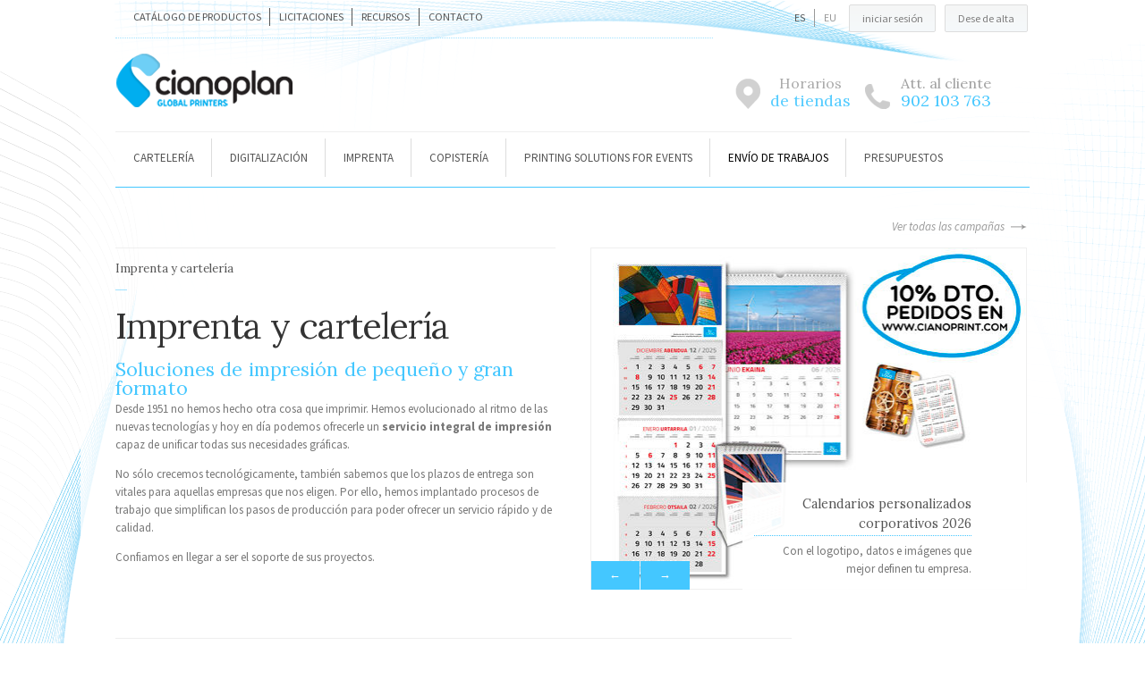

--- FILE ---
content_type: text/html; charset=UTF-8
request_url: http://www.cianoplan.es/
body_size: 6323
content:
<!DOCTYPE html>

<!--[if lt IE 7]> <html class="no-js lt-ie9 lt-ie8 lt-ie7" lang="en"> <![endif]-->
<!--[if IE 7]>    <html class="no-js lt-ie9 lt-ie8" lang="en"> <![endif]-->
<!--[if IE 8]>    <html class="no-js lt-ie9" lang="en"> <![endif]-->

<!--[if gt IE 8]><!-->
<html class="no-js" lang="es">
    <!--<![endif]-->

    <head>
        <meta charset="UTF-8" />
        <!-- Remove this line if you use the .htaccess -->
            <meta http-equiv="X-UA-Compatible" content="IE=edge,chrome=1" >
    <meta name="title" content="Cianoplan imprenta y cartelería" >
    <meta name="description" content="Soluciones gráficas de pequeño y gran formato. Imprenta, cartelería y digitalización de documentos. Estamos en Barakaldo, Bilbao, Getxo y Zamudio." >
    <meta name="author" content="Irontec &amp; Worköholics" >
    <meta name="keywords" content="Imprenta, cartel, poster, vinilo, roll up, carton pluma, digitalizacion, maquetacion, diseño." >
    <meta name="viewport" content="width=device-width" >    <title>Cianoplan imprenta y cartelería</title>
        <!-- Stylesheets -->
            <link href="/img/favicon.ico" rel="shortcut icon" type="image/x-icon" >
    <link href="//fonts.googleapis.com/css?family=Source+Sans+Pro:400,300,300italic,400italic,600,600italic,700,700italic,200" media="screen" rel="stylesheet" type="text/css" >
    <link href="//fonts.googleapis.com/css?family=Lora:400,700,400italic,700italic" media="screen" rel="stylesheet" type="text/css" >
    <link href="/css/style.min.css" media="screen" rel="stylesheet" type="text/css" >        <!--[if lt IE 9]>
        <script src="//html5shiv.googlecode.com/svn/trunk/html5.js"></script>
        <![endif]-->
        <meta name="google-site-verification" content="JE8VMzlHEuQL80_0KyB63jql3RVdXAA7lD6N2SAtsdg" />
        <meta name="google-site-verification" content="uUUTbFFZvMUttpt5UPOMllRLkt5TQKbn8UngiVfcYlc" />
        <script src="https://www.google-analytics.com/urchin.js" type="text/javascript"></script>
        <script type="text/javascript">
        _uacct = "UA-2896637-1";
        if (typeof urchinTracker !== 'undefined') {
            urchinTracker();
        }
        </script>
        
        <script type="application/ld+json">
        {
          "@context": "http://schema.org",
          "@type": "LocalBusiness",
          "name": "Cianoplan",
          "description": "Impresion digital, impresion offset, carteleria, digitalizacion y planos. Entrega a domicilio. Tarjetas, papeleria, folletos, catalogos, calendarios, tesis, agendas, planos, posters y carteles de gran formato. Getxo, Bilbao, Zamudio y Barakaldo.",
          "image": "http://www.cianoplan.es/img/logo.png",
          "telephone": "+34 902 103 763",
          "address": {
            "@type": "PostalAddress",
            "streetAddress": "Villa de Plentzia Kalea, 6",
            "addressLocality": "Getxo",
            "addressRegion": "Bizkaia",
            "addressCountry": "España",
            "postalCode": "48930"
          },
          "url": "https://www.cianoplan.es",
          "sameAs" : [
            "https://twitter.com/cianoplan",
            "https://plus.google.com/110275808997492965520",
            "https://www.facebook.com/pages/Cianoplan/217963751631866"
         ],
          "geo": {
            "@type": "GeoCoordinates",
            "latitude": "43.334144",
            "longitude": "-3.006316"
          },
          "openingHours": "Mo, Tu, We, Th, Fr 09:00-20:00"
        }
        </script>

        <base href="http://www.cianoplan.es/" />
    </head>

    <body>
                <div class="container">
            <div class="grid-wrap topmenu">
                <div class="grid col-two-thirds mq1-col-two-thirds mq3-col-full sup">
                    <nav class="top_menu2 navbar-inner" id="top_menu2">
                        <button type="button" class="btn btn-navbar collapsed" data-toggle="collapse" data-target=".nav-collapse">
                            <span class="icon-bar"></span><span class="icon-bar"></span><span class="icon-bar"></span>
                        </button>
                        <ul class="nav-collapse collapse nav2">
                            <li class="">
                                <a href="http://www.cianoplan.es/es/catalogo">
                                    catálogo de productos                                 </a>
                            </li>
                            <li class="">
                                <a href="http://www.cianoplan.es/es/licitadores">
                                    licitaciones                                </a>
                            </li>
                            <li class="">
                                <a href="http://www.cianoplan.es/es/recursos">
                                    Recursos                                 </a>
                            </li>
                            <li class="">
                                <a href="http://www.cianoplan.es/es/consultas">
                                    Contacto                                </a>
                            </li>

                                                                                </ul>
                    </nav>
                </div>
                <nav class="grid col-one-third mq1-col-one-third mq3-col-full user">
                    <ul class="usuario">
                                                    <li class="active" style="border-right: none; padding-right: 0px; margin-right: .3em;">
                                <a href="https://www.cianoplan.es/es/user/login">
                                    <button type="submit" id="submit" name="submit" class="button fright">
                                    iniciar sesión                                     </button>
                                </a>
                            </li>
                            <li class="active">
                                <a href="https://www.cianoplan.es/es/user/register">
                                    <button type="submit" id="submit" name="submit" class="button fright">
                                    Dese de alta                                    </button>
                                </a>
                            </li>
                                            </ul>
                    <ul class="idioma">
                        <li>
                            <a href="http://www.cianoplan.es/es" class="active">ES</a>
                        </li>
                        <li>
                            <a href="http://www.cianoplan.es/eu">EU</a>
                        </li>
                    </ul>
                </nav>
            </div>
            <header id="navtop">
                <a class="logo fleft" href="http://www.cianoplan.es">
                    <img alt="Cianoplan" src="img/logo.png" height="62" width="200">
                </a>
                <ul class="fright call">
                    <li class="tu_tienda">
                        <a href="http://www.cianoplan.es/es/tiendas">
                            <img width="33" height="33" alt="Localiza" src="img/ico_localiza_grey.png">
                            Horarios <span>de tiendas</span>                        </a>
                    </li>
                    <li class="att_cliente">
                        <img width="33" height="33" alt="Teléfono de atención" src="img/ico_tel_grey.png">
                        Att. al cliente  <span>902 103 763</span>
                    </li>
                </ul>
                <nav>
    <ul>
                        <li class="">
                    <a class=""
                    href="http://www.cianoplan.es/es/carteleria">
                        Cartelería                    </a>
                </li>
                            <li class="">
                    <a class=""
                    href="http://www.cianoplan.es/es/digitalizacion">
                        Digitalización                    </a>
                </li>
                            <li class="">
                    <a class=""
                    href="http://www.cianoplan.es/es/imprenta">
                        Imprenta                    </a>
                </li>
                            <li class="">
                    <a class=""
                    href="http://www.cianoplan.es/es/copisteria">
                        Copistería                    </a>
                </li>
                            <li class="">
                    <a class=""
                    href="http://www.cianoplan.es/es/printingsolutionsforevents">
                        Printing solutions for events                    </a>
                </li>
                    <li class="">
            <a class="navactive" href="https://www.cianoplan.es/es/envios">
                Envío de Trabajos            </a>
        </li>
        <li class="">
            <a href="http://www.cianoplan.es/es/servicios/presupuestos">
                Presupuestos            </a>
        </li>

        

    </ul>
</nav>                <ul class="fright call2">
                    <li class="tu_tienda">
                        <a href="http://www.cianoplan.es/es/tiendas">
                            <img width="33" height="33" alt="Localiza" src="img/ico_localiza_grey.png">
                            Horarios <span>de tiendas</span>                        </a>
                    </li>
                    <li class="att_cliente">
                        <img width="33" height="33" alt="Teléfono de atención" src="img/ico_tel_grey.png">
                        Att. al cliente  <span>902 103 763</span>
                    </li>
                </ul>
            </header>
                <div class="home-page main">
                <section class="grid-wrap">
          <header class="grid col-full">
            <hr>
            <a href="http://www.cianoplan.es/es/promociones" class="arrow ofertas fright">
                Ver todas las campañas            </a>
          </header>
          <div class="inicio grid col-one-half mq2-col-full mq3-col-full">
                      <aside>Imprenta y cartelería</aside>
          <h1>Imprenta y carteler&iacute;a</h1>
<h2>Soluciones de impresi&oacute;n de peque&ntilde;o y gran formato</h2>
<p>Desde 1951 no hemos hecho otra cosa que imprimir. Hemos evolucionado al ritmo de las nuevas tecnolog&iacute;as y hoy en d&iacute;a podemos ofrecerle un <strong>servicio integral de impresi&oacute;n</strong> capaz de unificar todas sus necesidades gr&aacute;ficas.</p>
<p>No s&oacute;lo crecemos tecnol&oacute;gicamente, tambi&eacute;n sabemos que los plazos de entrega son vitales para aquellas empresas que nos eligen. Por ello, hemos implantado procesos de trabajo que simplifican los pasos de producci&oacute;n para poder ofrecer un servicio r&aacute;pido y de calidad.</p>
<p>Confiamos en llegar a ser el soporte de sus proyectos.</p>          </div>

          <div class="slider grid col-one-half mq2-col-full mq3-col-full">
            <div class="flexslider">
               <div class="slides">
                            <div class="slide">
                    <figure>
                        <a href="es/servicio/3/79/calendariosempresapersonalizados">
                            <img src="//www.cianoplan.es/media/index/6/img/Novedades?resize=487x487&rule=exactWidth" alt="Calendarios personalizados corporativos 2026">
                        </a>
                        <figcaption>
                            <div>
                                <h5>Calendarios personalizados corporativos 2026</h5>
                                <p>Con el logotipo, datos e im&aacute;genes que mejor definen tu empresa.</p>                            </div>
                        </figcaption>
                    </figure>
                </div>
                            <div class="slide">
                    <figure>
                        <a href="es/servicio/3/143/agendacorporativa">
                            <img src="//www.cianoplan.es/media/index/32/img/Novedades?resize=487x487&rule=exactWidth" alt="Agenda corporativa personalizada">
                        </a>
                        <figcaption>
                            <div>
                                <h5>Agenda corporativa personalizada</h5>
                                <p>Con los colores corporativos de tu empresa y el logotipo.</p>                            </div>
                        </figcaption>
                    </figure>
                </div>
                            <div class="slide">
                    <figure>
                        <a href="es/servicio/3/131/calendariospersonalizadosparticulares">
                            <img src="//www.cianoplan.es/media/index/10/img/Novedades?resize=487x487&rule=exactWidth" alt="Calendario personalizado con tus fotos">
                        </a>
                        <figcaption>
                            <div>
                                <h5>Calendario personalizado con tus fotos</h5>
                                <h2>Personaliza el calendario con tus fotos preferidas</h2>                            </div>
                        </figcaption>
                    </figure>
                </div>
                            <div class="slide">
                    <figure>
                        <a href="es/servicio/3/146/anuariosmemorias">
                            <img src="//www.cianoplan.es/media/index/35/img/Novedades?resize=487x487&rule=exactWidth" alt="Memorias y anuarios">
                        </a>
                        <figcaption>
                            <div>
                                <h5>Memorias y anuarios</h5>
                                <p>Servicio de maquetaci&oacute;n e impresi&oacute;n.</p>                            </div>
                        </figcaption>
                    </figure>
                </div>
                            <div class="slide">
                    <figure>
                        <a href="es/servicio/1/113/rollup">
                            <img src="//www.cianoplan.es/media/index/29/img/Novedades?resize=487x487&rule=exactWidth" alt="Roll up desde 85 hasta 200 cm. de ancho">
                        </a>
                        <figcaption>
                            <div>
                                <h5>Roll up desde 85 hasta 200 cm. de ancho</h5>
                                                            </div>
                        </figcaption>
                    </figure>
                </div>
                            <div class="slide">
                    <figure>
                        <a href="es/servicio/3/43/tesis">
                            <img src="//www.cianoplan.es/media/index/14/img/Novedades?resize=487x487&rule=exactWidth" alt="Tesis: impresión y acabados">
                        </a>
                        <figcaption>
                            <div>
                                <h5>Tesis: impresión y acabados</h5>
                                <h2>Te ayudamos a escoger el material y la encuadernaci&oacute;n m&aacute;s adecuada.</h2>                            </div>
                        </figcaption>
                    </figure>
                </div>
                            <div class="slide">
                    <figure>
                        <a href="es/servicio/4/56/fotocopiadodedocumentacion">
                            <img src="//www.cianoplan.es/media/index/28/img/Novedades?resize=487x487&rule=exactWidth" alt="Copistería online">
                        </a>
                        <figcaption>
                            <div>
                                <h5>Copistería online</h5>
                                <p>Din A4 en blanco y negro<br />con posibles encuadernaciones.</p>                            </div>
                        </figcaption>
                    </figure>
                </div>
                            <div class="slide">
                    <figure>
                        <a href="es/servicio/3/76/agendaescolar">
                            <img src="//www.cianoplan.es/media/index/7/img/Novedades?resize=487x487&rule=exactWidth" alt="Agenda escolar personalizada">
                        </a>
                        <figcaption>
                            <div>
                                <h5>Agenda escolar personalizada</h5>
                                <p>Puedes ver online un modelo para personalizarlo a tu medida.</p>                            </div>
                        </figcaption>
                    </figure>
                </div>
                            <div class="slide">
                    <figure>
                        <a href="es/servicio/3/77/agendainfantil">
                            <img src="//www.cianoplan.es/media/index/5/img/Novedades?resize=487x487&rule=exactWidth" alt="Agenda escolar infantil personalizada">
                        </a>
                        <figcaption>
                            <div>
                                <h5>Agenda escolar infantil personalizada</h5>
                                <h2>Agenda infantil a tu medida.</h2>
<p>Desde la primera hasta la &uacute;ltima p&aacute;gina.</p>                            </div>
                        </figcaption>
                    </figure>
                </div>
                          </div>
             </div>
          </div>
        </section>
        <section class="works grid-wrap">
          <header class="grid col-full">
            <hr>
            <p class="fleft">Servicios</p>
            <a href="http://www.cianoplan.es/es/servicios/listado" class="arrow fright">
                Ver todos los servicios            </a>
          </header>
                        <figure class="grid-inline col-one-quarter mq2-col-one-half mq3-col-full">
                  <a href="http://www.cianoplan.es/es/carteleria">
                    <img src="http://www.cianoplan.es/media/index/1/img/ServiciosFamilias/224x78/crop" alt="Cartelería" style="opacity: 1;">
                    <span class="zoom" style="opacity: 0;"></span>
                  </a>
                  <figcaption>
                    <h5>
                        <a href="http://www.cianoplan.es/es/carteleria">
                            Cartelería                        </a>
                    </h5>
                    <p>
                        Impresión digital de gran formato.
Un amplio abanico de productos y soluciones desde la preparación de los archivos hasta la producción y la instalación.
Para espacios interiores como exteriores, con tintas y soportes resistentes al agua y a la luz.
Con impresión directa sobre materiales flexibles y materiales rígidos.                    </p>
                  </figcaption>
              </figure>
                        <figure class="grid-inline col-one-quarter mq2-col-one-half mq3-col-full">
                  <a href="http://www.cianoplan.es/es/digitalizacion">
                    <img src="http://www.cianoplan.es/media/index/2/img/ServiciosFamilias/224x78/crop" alt="Digitalización" style="opacity: 1;">
                    <span class="zoom" style="opacity: 0;"></span>
                  </a>
                  <figcaption>
                    <h5>
                        <a href="http://www.cianoplan.es/es/digitalizacion">
                            Digitalización                        </a>
                    </h5>
                    <p>
                        Proceso diseñado para la conservación de documentos como pergaminos, incunables, archivos históricos, planos, fotografías, diapositivas, carteles, cartografía, expedientes...
Escaneado e indexado.
Con servicio propio de recogida y entrega de originales.                    </p>
                  </figcaption>
              </figure>
                        <figure class="grid-inline col-one-quarter mq2-col-one-half mq3-col-full">
                  <a href="http://www.cianoplan.es/es/imprenta">
                    <img src="http://www.cianoplan.es/media/index/3/img/ServiciosFamilias/224x78/crop" alt="Imprenta" style="opacity: 1;">
                    <span class="zoom" style="opacity: 0;"></span>
                  </a>
                  <figcaption>
                    <h5>
                        <a href="http://www.cianoplan.es/es/imprenta">
                            Imprenta                        </a>
                    </h5>
                    <p>
                        Impresión láser digital para tiradas cortas e impresión offset digital para tiradas más largas. La combinación de ambos sistemas nos permite además personalizar el mensaje de nuestro documento con dato variable para campañas de Marketing Directo.                    </p>
                  </figcaption>
              </figure>
                        <figure class="grid-inline col-one-quarter mq2-col-one-half mq3-col-full">
                  <a href="http://www.cianoplan.es/es/copisteria">
                    <img src="http://www.cianoplan.es/media/index/4/img/ServiciosFamilias/224x78/crop" alt="Copistería" style="opacity: 1;">
                    <span class="zoom" style="opacity: 0;"></span>
                  </a>
                  <figcaption>
                    <h5>
                        <a href="http://www.cianoplan.es/es/copisteria">
                            Copistería                        </a>
                    </h5>
                    <p>
                        Impresión y fotocopiado de documentos, pequeñas publicaciones, cuadernillos. Reproducción, escaneado, vectorización y plegado de planos. Carpetas corporativas en formatos especiales.                    </p>
                  </figcaption>
              </figure>
                        <figure class="grid-inline col-one-quarter mq2-col-one-half mq3-col-full">
                  <a href="http://www.cianoplan.es/es/printingsolutionsforevents">
                    <img src="http://www.cianoplan.es/media/index/6/img/ServiciosFamilias/224x78/crop" alt="Printing solutions for events" style="opacity: 1;">
                    <span class="zoom" style="opacity: 0;"></span>
                  </a>
                  <figcaption>
                    <h5>
                        <a href="http://www.cianoplan.es/es/printingsolutionsforevents">
                            Printing solutions for events                        </a>
                    </h5>
                    <p>
                        Full-service printing capability from brochures to displays and large format printing                    </p>
                  </figcaption>
              </figure>
                  </section>
        <section class="grid-wrap">
          <article class="grid blog col-full mq2-col-full mq3-col-full">
                    </article>
        </section>
    </div>
</div>

<div class="carrusel_relacionados">
 <section class="relacionados grid-wrap">
      <header class="grid col-full">
        <p class="fleft">también te interesa </p>
      </header>
            <figure class="grid col-one-quarter mq2-col-one-half mq3-col-one-half">
        <a href="http://www.cianoplan.es/es/servicio/1/11/vinilo-de-corte">
          <img src="//www.cianoplan.es/media/index/11/img/Servicios/234x155/exact" alt="Vinilo de corte de colores">
          <span class="zoom" style="opacity: 0;"></span>
        </a>
        <figcaption>
          <a href="http://www.cianoplan.es/es/servicio/1/11/vinilo-de-corte" class="arrow">Vinilo de corte de colores</a>
          <p>Un material flexible y adhesivo para crear elementos recortados que ofrece aplicaciones muy creativas y de larga duración. Disponible en un amplio abanico de colores lisos o también translúcidos.</p>
        </figcaption>
      </figure>
      <figure class="grid col-one-quarter mq2-col-one-half mq3-col-one-half">
        <a href="http://www.cianoplan.es/es/servicio/1/5/rotulacion-de-escaparates">
          <img src="//www.cianoplan.es/media/index/5/img/Servicios/234x155/exact" alt="Rotulación de escaparates">
          <span class="zoom" style="opacity: 0;"></span>
        </a>
        <figcaption>
          <a href="http://www.cianoplan.es/es/servicio/1/5/rotulacion-de-escaparates" class="arrow">Rotulación de escaparates</a>
          <p>El escaparate es el principal elemento de comunicación entre el establecimiento y el público, activo las 24 horas del día. Por ello debe ser atractivo y con mensajes breves y directos que inviten al público a entrar.</p>
        </figcaption>
      </figure>
      <figure class="grid col-one-quarter mq2-col-one-half mq3-col-one-half">
        <a href="http://www.cianoplan.es/es/servicio/3/4/folletos-flyers">
          <img src="//www.cianoplan.es/media/index/4/img/Servicios/234x155/exact" alt="Folletos, flyers">
          <span class="zoom" style="opacity: 0;"></span>
        </a>
        <figcaption>
          <a href="http://www.cianoplan.es/es/servicio/3/4/folletos-flyers" class="arrow">Folletos, flyers</a>
          <p>La herramienta más adecuada para comunicarse de manera breve, concreta y muy visual. Puede ser un mapa, una guía turística, el programa de un evento, la presentación de una empresa o un producto...</p>
        </figcaption>
      </figure>
    </section>
    <div class="divide-top grid-wrap">
    <footer class="grid">
        <div class="up">
            <a href="http://www.cianoplan.es/#top_menu2" title="Volver atrás">&uarr;</a>
        </div>
    </footer>
</div>        </div>
        <div class="bottom_grey">
            <footer class="grid-wrap dark">
                <section class="">
                    <ul class="grid col-one-quarter mq3-col-full">
                        <li>
                            <a href="http://www.cianoplan.es/es/static/empresa">
                                Empresa                             </a>
                        </li>
                        <li>
                            <a href="http://www.cianoplan.es/es/static/calidad">
                                Calidad                             </a>
                        </li>
                        <li>
                            <a href="http://www.cianoplan.es/es/static/compromiso-medioambiental">
                                Medio ambiente                             </a>
                        </li>
                    </ul>
                    <ul class="grid col-one-quarter mq3-col-full">
                        <li>
                            <a href="http://www.cianoplan.es/es/empleo">
                                trabaja con nosotros                            </a>
                        </li>
                        <li>
                            <a href="http://www.cianoplan.es/es/faq">
                                FAQ                            </a>
                        </li>
                        <li>
                            <a href="http://www.cianoplan.es/es/consultas">
                                Contacto</a>
                        </li>
                        <li>
                            <a href="http://www.cianoplan.es/es/tiendas">
                                Tiendas                            </a>
                        </li>
                    </ul>
                    <div class="grid col-one-half mq3-col-full widget-blog">
                                        </div>

                </section>
                <section class="">
                    <ul class="grid col-one-quarter mq3-col-full">
                                                        <li>
                                        <a href="http://www.cianoplan.es/es/carteleria">
                                        Cartelería                                    </a>
                                </li>
                                                            <li>
                                        <a href="http://www.cianoplan.es/es/digitalizacion">
                                        Digitalización                                    </a>
                                </li>
                                                            <li>
                                        <a href="http://www.cianoplan.es/es/imprenta">
                                        Imprenta                                    </a>
                                </li>
                                                            <li>
                                        <a href="http://www.cianoplan.es/es/copisteria">
                                        Copistería                                    </a>
                                </li>
                                                            <li>
                                        <a href="http://www.cianoplan.es/es/printingsolutionsforevents">
                                        Printing solutions for events                                    </a>
                                </li>
                                                </ul>
                    <ul class="grid col-one-quarter mq3-col-full">
                        <li>
                            <a href="https://www.cianoplan.es/es/envios">
                                Envío de Trabajos                            </a>
                        </li>
                        <li>
                            <a href="http://www.cianoplan.es/es/servicios/presupuestos">
                                Presupuestos                            </a>
                        </li>
                    </ul>
                    <ul class="grid col-one-quarter mq3-col-full">
                        <li>
                            <a href="http://www.cianoplan.es/es/catalogo">
                                catálogo de productos                             </a>
                        </li>
                        <li>
                            <a href="http://www.cianoplan.es/es/licitadores">
                                licitaciones                            </a>
                        </li>
                        <li>
                            <a href="http://www.cianoplan.es/es/promociones">
                                Promociones                             </a>
                        </li>
                        <li>
                            <a href="http://www.cianoplan.es/es/recursos">
                                Recursos                             </a>
                        </li>
                                            </ul>
                </section>
                <section class="bottomfooter">
                    <div class="grid footerbottom col-one-quarter mq2-col-full mq3-col-full">
                        <img alt="Cianoplan" src="img/logo_bottom.png" width="188" height="60">
                    </div>
                    <nav class="grid col-three-quarters mq2-col-full mq3-col-full">
                        <ul>
                            <li>
                                <a href="http://www.cianoplan.es/es/static/informacion-corporativa">
                                    Información corporativa                                </a>
                            </li>
                            <li>
                                <a href="http://www.cianoplan.es/es/static/politica-de-privacidad">
                                    Política de privacidad                                 </a>
                            </li>
                            <li>
                                <a href="http://www.cianoplan.es/es/static/terminos-de-uso">
                                    Términos de uso                                 </a>
                            </li>
                            <li>
                                <a class="skype" href="skype:cianoplan?add">
                                    contáctanos por skype                                </a>
                            </li>
                        </ul>
                    </nav>
                    <div class="grid copy col-three-quarters mq2-col-full mq3-col-full">
                        2013 © <a href="https://www.cianoplan.com">Cianoplan S.L.</a> ::
                        desarrollado por <a href="https://www.irontec.com" target="_blank">Irontec</a>                    </div>
                </section>
            </footer>
        </div>

        <!--[if (gte IE 6)&(lte IE 8)]>
        <script src="js/selectivizr.js"></script>
        <![endif]-->

        
            <script type="text/javascript">
        //<!--
        <!--             (function(i,s,o,g,r,a,m){i['GoogleAnalyticsObject']=r;i[r]=i[r]||function(){ -->
<!--             (i[r].q=i[r].q||[]).push(arguments)},i[r].l=1*new Date();a=s.createElement(o), -->
<!--             m=s.getElementsByTagName(o)[0];a.async=1;a.src=g;m.parentNode.insertBefore(a,m) -->
<!--             })(window,document,'script','//www.google-analytics.com/analytics.js','ga'); -->

<!--             ga('create', 'UA-2896637-1', 'www.cianoplan.es'); -->
<!--             ga('send', 'pageview'); -->
                //-->
    </script>
    <script type="text/javascript" src="min/js/libs.js"></script>
    <script type="text/javascript" src="js/scripts.min.js"></script>        <div id="overbox3">
            <div id="infobox3">
                <p>Utilizamos cookies propias y de terceros para proporcionarle una buena experiencia de navegación. Si sigue navegando, entendemos que acepta su uso. <a onclick="aceptar_cookies();">Aceptar</a></p>
            </div>
        </div>
    </body>
</html>


--- FILE ---
content_type: text/css
request_url: http://www.cianoplan.es/css/style.min.css
body_size: 8003
content:
@-webkit-keyframes scrollEffect{0%{opacity:0}to{opacity:.9}}@keyframes scrollEffect{0%{opacity:0}to{opacity:.9}}article,aside,details,figcaption,figure,footer,header,hgroup,menu,nav,section{display:block}audio,canvas,video{display:inline-block;*display:inline;*zoom:1}audio:not([controls]){display:none}html{font-size:100%;-webkit-text-size-adjust:100%;-ms-text-size-adjust:100%}:active,:focus,:hover{outline:0}html,ol.asmList{font-weight:400;color:#777}button,html,input,ol.asmList,select,textarea{font-family:"Source Sans Pro",sans-serif;font-smooth:always;-webkit-font-smoothing:antialiased;font-smoothing:antialiased;text-shadow:1px 1px 1px rgba(0,0,0,.004)}input,select,textarea{font-weight:400}body{margin:0;font-size:13px;line-height:1.6;width:100%}a{color:#44c7ff;font-weight:400;cursor:pointer;text-decoration:none;transition:color .2s ease;-moz-transition:color .2s ease;-webkit-transition:color .2s ease;-o-transition:color .2s ease}a:hover{color:#000;text-decoration:underline}::-moz-selection{background:#44c7ff;color:#fff;text-shadow:none}::selection{background:#44c7ff;color:#fff;text-shadow:none}p{margin:0 0 1em}.main>section:last-child,p:last-child{margin-bottom:0}a:visited{opacity:.9}a:active,a:focus{position:relative;top:1px}a.punteado,abbr[title]{border-bottom:1px dotted}blockquote,dfn{font-style:italic}hr,img{border:0}hr{display:block;height:1px;border-top:1px solid #e1e1e1;margin:.5em 0;padding:0}hr.grey,hr.grey2{border-bottom:1px solid #e1e1e1;margin:1em 0 3em 3em}hr.grey2{margin:0 0 2em}code,kbd,pre,samp{font-family:monospace,monospace;_font-family:"courier new",monospace;font-size:1em}q{quotes:none}q:after,q:before{content:none}blockquote{margin:1em 1em 1em 0;padding:1em;border-left:1px solid #ddd;color:#999}blockquote p{font-size:1.1em;line-height:2em;margin-bottom:0}blockquote small{display:block;font-size:1em;line-height:1.6em;color:#bfbfbf;text-align:right}blockquote small:before{content:"— "}.blog ul li a h6,b,dt,strong{font-weight:700}small{font-size:85%;color:#999}sub,sup{font-size:75%;line-height:0;position:relative;vertical-align:baseline}sup{top:-.5em}sub{bottom:-.25em}dd{margin:0 0 0 40px}ol,ul{list-style:none;list-style-image:none;margin:0;padding:0}ol.errors,ul.errors{color:red;margin-left:30%;padding:.75em}img{-ms-interpolation-mode:bicubic;vertical-align:middle;max-width:100%;height:auto;width:auto}svg:not(:root){overflow:hidden}fieldset,legend{border:0;padding:0}.slide figcaption div p,.works figure figcaption p,fieldset,figure,form{margin:0}label{cursor:pointer;display:block;margin-bottom:.5em;color:#898989;float:left;width:30%}legend{*margin-left:-7px;white-space:normal}button,input,select{vertical-align:baseline}button,input,select,textarea{margin:0;*vertical-align:middle}button,input{line-height:normal;*overflow:visible}table button,table input{*overflow:auto}input[type=button],input[type=reset]{cursor:pointer;-webkit-appearance:button}button,input[type=submit]{-webkit-appearance:button}input[type=checkbox],input[type=radio]{box-sizing:border-box}input[type=search]{-webkit-appearance:textfield;-moz-box-sizing:content-box;-webkit-box-sizing:content-box;box-sizing:content-box}input[type=search]::-webkit-search-decoration{-webkit-appearance:none}button::-moz-focus-inner,input::-moz-focus-inner{border:0;padding:0}textarea{overflow:auto;resize:vertical}table{border-spacing:0;width:100%;border-collapse:collapse}td,textarea{vertical-align:top}table tr>th:first-child+th{min-width:65px}.chromeframe{margin:1em 0;background:red;color:#000;padding:1em}html{text-rendering:optimizeLegibility;background:url(../img/bg_cianoplan_big.png)no-repeat center top}.blue,.topmenu .top_menu2 ul.nav2 a:hover{color:#44c7ff}strong.blue{font-weight:600}a.punteado:hover{border-bottom:1px solid;text-decoration:none}ul.gris{list-style:disc inside none}ul.azul{margin:0 0 0 3px}ul.azul li:before{color:#44c7ff;content:"·";display:inline-block;font-size:38px;left:-5px;line-height:.01;position:relative;top:8px}ol.numero,ol.numeroazul{list-style:decimal inside none}ol.numeroazul{margin-left:.2em}ol.numeroazul li{position:relative;margin-bottom:.7em}ol.numeroazul li:before{background:0 0#44c7ff;border-radius:20px 20px 20px 20px;content:" ";display:inline-block;height:20px;left:-6px;position:absolute;top:1px;width:20px;z-index:-1}blockquote.comillas{border-left:medium none;color:#999;font-style:italic;margin:1em 1em 1em 0;padding:1em 1em 1em 2em;position:relative}blockquote.comillas:before{content:'"';font-family:cursive;font-size:4em;left:0;margin:0;padding:0;position:absolute;top:-20px;color:#aaa}form{margin-top:1.5em}form li{margin-bottom:1em}#fieldset-general li{clear:both}label>span{font-style:italic;font-weight:400;color:#bbb}input,select,textarea{border:1px solid #bbb;color:#777;font-size:1em;padding:.75em;width:70%;-webkit-box-sizing:border-box;-moz-box-sizing:border-box;-ms-box-sizing:border-box;box-sizing:border-box;*behavior:url(/js/boxsizing.htc)}textarea{padding:1em;min-height:12em;height:auto;width:100%}input,textarea{-moz-transition:border .25s;-webkit-transition:border .25s;-o-transition:border .25s;transition:border .25s}input:active,input:focus,input:hover,textarea:active,textarea:focus,textarea:hover{border:1px solid #999}input[type=text],textarea{cursor:text}input[type=checkbox],input[type=radio]{display:inline;width:auto;height:auto;margin-right:1em}input[type=checkbox]+label,input[type=radio]+label{display:inline}input[type=file]{border:0}input[type=date]{width:auto}input[type=range]{width:auto;display:block;overflow:hidden;float:left;margin-bottom:1.5em}p.hint{text-align:right;font-size:.9em}#output,.unidad{display:inline;color:#bbb;font-size:1.25em}#output{margin:0 0 0 .5em;line-height:2.25em}.unidad{margin:.5em .25em}select{height:auto}::-webkit-input-placeholder{color:#bbb}:-moz-placeholder{color:#bbb}:-ms-input-placeholder{color:#bbb}label.error{color:#44c7ff;margin:.5em 0 0 .5em;font-weight:400;font-style:italic}.button,button,input[type=submit]{padding:.6em 1.1em}.button,.toggle-title,button,input[type=submit]{color:#7d7d7d;font-size:.95em;font-weight:400;text-shadow:0 1px 0#fff;border:solid 1px #ddd;text-decoration:none;cursor:pointer;background:#efefef;background:-moz-linear-gradient(top,#f6f6f6 0,#f5f9fb 100%);background:-webkit-gradient(linear,left top,left bottom,color-stop(0%,#f6f6f6),color-stop(100%,#f5f9fb));background:-webkit-linear-gradient(top,#f6f6f6 0,#f5f9fb 100%);background:-o-linear-gradient(top,#f6f6f6 0,#f5f9fb 100%);background:-ms-linear-gradient(top,#f6f6f6 0%,#f5f9fb 100%);background:linear-gradient(to bottom,#f6f6f6 0,#f5f9fb 100%);filter:progid:DXImageTransform.Microsoft.gradient( startColorstr='#f6f6f6', endColorstr='#F5F9FB',GradientType=0 );-webkit-border-radius:2px;-moz-border-radius:2px;-o-border-radius:2px;-ms-border-radius:2px;-khtml-border-radius:2px;border-radius:2px;-webkit-transition:.1s linear all;-moz-transition:.1s linear all;-ms-transition:.1s linear all;-o-transition:.1s linear all;transition:.1s linear all}.button:hover,.toggle-title:hover,button:hover,input[type=submit]:hover{color:#555;text-decoration:none;border-color:#bbb;-moz-box-shadow:0 1px 2px rgba(0,0,0,.1);-webkit-box-shadow:0 1px 2px rgba(0,0,0,.1);box-shadow:0 1px 2px rgba(0,0,0,.1);background:#f5f9fb 100%}button.btn-navbar:hover{box-shadow:none}.button:focus,.toggle-title:focus,button:focus,input[type=submit]:focus{color:#333;border-color:#bbb}.button:active,.toggle-title:active,button:active,input[type=submit]:active{color:#000;background:#f5f5f5;border-color:#444;position:relative;top:1px}.more-link.button,.more-link2.button{background:#9ddcff;border:0;color:#fff;font-size:1em;padding:.75em 1.25em;text-shadow:none}.more-link.button{font-family:"Lora",serif;line-height:48px}.more-link.button:hover,.more-link2.button:hover{background:#44c7ff}.more-link2.button{line-height:12px}h2,h3,h4,h6{margin:0 0 1em;font-weight:400}h5{font-size:1.1em;color:#555;border-bottom:1px dotted #44c7ff;padding-bottom:.15em}h6{font-size:1em;margin-bottom:2px;font-weight:700}h1.error,h2.error{margin:1em 1.5em .5em}.more-link2.button,h1,h2,h3,h5{font-family:"Lora",serif}h1,h5{margin:0 0 .5em;font-weight:400}h1{font-size:3.1em;letter-spacing:-.025em;line-height:.95}h2,h3{font-size:1.65em;margin-bottom:.15em;letter-spacing:.005em;color:#44c7ff;line-height:1}h1,h3{color:#333}h3{font-size:1.15em;margin-bottom:.5em;line-height:1.3}h4{font-size:1.5em}h1 a,h2 a,h3 a,h4 a,h5 a,h6 a{color:#333;text-decoration:none}h1 a:hover,h2 a:hover,h3 a:hover,h4 a:hover,h5 a:hover,h6 a:hover{color:#44c7ff;text-decoration:underline}.container{width:100%;margin:.05em auto 0;padding:0 3em 3em;max-width:1100px;min-width:300px;background:url(../img/stripes.png)no-repeat 45%0 rgba(255,255,255,.8);-moz-box-sizing:border-box;-webkit-box-sizing:border-box;box-sizing:border-box}.grid-wrap{margin-left:-3em;overflow:hidden;*zoom:1}.grid-wrap:after,.grid-wrap:before{content:"";display:table}.grid-wrap:after{clear:both}.grid,.grid-inline{padding-left:3em;width:100%;-webkit-box-sizing:border-box;-moz-box-sizing:border-box;box-sizing:border-box;*behavior:url(/js/boxsizing.htc)}.grid{float:left}.grid-inline{display:inline-grid}.half-gutter{margin-left:-1.5em}.half-gutter .grid-col{padding-left:1.5em}.col-full{width:100%}.col-one-half{width:50%}.col-one-third{width:33.111%}.col-two-thirds{width:66.666%}.col-one-quarter{width:24.8%}.col-three-quarters{width:75%}.divide-top{border-top:0 solid #ccc;padding-top:0;margin-top:.5em;clear:both}.mright{margin-right:3em}.mleft{margin-left:3em}.mtop{margin-top:3em}.main>section,.mbottom,.works-page .works figure{margin-bottom:3em}.halfmright{margin-right:1.5em}.halfmleft{margin-left:1.5em}.halfmtop{margin-top:1.5em}.halfmbottom{margin-bottom:1.5em}.fleft,.fright{display:block;overflow:hidden}.fright{float:right}.fleft{float:left}.alignleft{float:left;clear:left;margin:.38em 1.62em .38em 0}.alignright{float:right;clear:right;margin:.38em 0 .38em 1.62em}.aligncenter{margin:0 auto 1.62em;display:block}tr:nth-of-type(odd){background:#eee}th{background:#333;color:#fff;font-weight:400}td,th{padding:6px;border:1px solid #ccc;text-align:left}figure{max-height:100%;overflow:hidden}figure figcaption{padding:0 0 .5em}a img{-webkit-transition:opacity 1s ease;-moz-transition:opacity 1s ease;-o-transition:opacity 1s ease;-ms-transition:opacity 1s ease;transition:opacity 1s ease}a img:hover{*zoom:1;opacity:.7;-ms-filter:progid:DXImageTransform.Microsoft.Alpha(Opacity = 70);filter:alpha(opacity = 70)}time{font-size:11px;color:#acacac}figcaption div.bluebubble{color:#fff;background-color:rgba(1,71,118,.6);height:auto;margin:-4.5em 0 1.5em;min-height:2.5em;padding:1em;line-height:20px;position:relative;width:100%;font-family:"Lora",serif;font-weight:400;font-size:16px}.bluebubble:after{content:"";top:72px;left:20px;position:absolute!important;width:0%;height:0;border-left:15px solid transparent;border-right:15px solid transparent;border-top:15px solid rgba(1,71,118,.65);z-index:100}.bluebubble a,.bluebubble a:hover{color:#fff;text-decoration:none}.bluebubble a:hover{color:#d7f1fc}.bluebubble p{margin:0 1em 0 .15em}header nav,header#navtop{clear:both;overflow:hidden}header#navtop{margin-bottom:1em}header nav{border-top:1px solid #efefef;border-bottom:1px solid #44c7ff}header nav ul li{background:left bottom no-repeat #fff;float:left;overflow:hidden;border-bottom:2px solid transparent;text-transform:uppercase;transition:background .3s,border-bottom .3s;-moz-transition:background .3s,border-bottom .3s;-webkit-transition:background .3s,border-bottom .3s;-o-transition:background .3s,border-bottom .3s;padding:1.5em 0;text-align:center}header nav ul li.active,header nav ul li:hover{background:url(../img/bg_menu.png)center bottom no-repeat #fbfbfb;border-bottom:2px solid #44c7ff}header nav ul li.active{color:#000}.navactive,header nav ul li:hover a{color:#000}header nav ul li:first-child{border-left:0}header nav a,menu a,menu a:hover,nav a,nav a:hover{text-decoration:none;color:#555}header nav a{border-left:1px solid #dcdcdc;padding:1em 1.5em}header nav li:first-child a{border-left:none}.logo{margin-bottom:2em}.logo:hover,.topmenu>nav li:hover{background:0 0}#PhotoBook form li br,.ir br,.tab_container>article,.top_menu2 .btn,header ul.call li img,header ul.call2{display:none}header ul.call li.tu_tienda{background:url(../img/ico_localiza.png)no-repeat bottom left;padding:1.5em 1em 0 2.5em;opacity:.9}header ul.call li.tu_tienda:hover{background:url(../img/ico_localiza.png)no-repeat bottom 1px;opacity:.7;transition:color 3s,opacity 3s;-webkit-transition:color 3s,opacity 3s;-moz-transition:color 3s,opacity 3s;-o-transition:color 3s,opacity 3s}header ul.call li.tu_tienda a span:hover{color:#898989}header ul.call li.tu_tienda a:hover{text-decoration:none}header ul.call li.att_cliente{background:url(../img/ico_tel.png)no-repeat bottom left;padding:1.5em .25em 0 2.5em}header ul.call li{float:left;font-size:16px;text-align:center;line-height:20px;font-family:"Lora",serif;color:#a1a1a1}header ul.call li a{color:#a1a1a1}header ul.call li span{clear:both;font-size:18px;color:#44c7ff;display:block}header ul.call{margin-right:3em}.topmenu{margin-bottom:1.25em}.topmenu nav.user ul.usuario{float:right;overflow:hidden;margin-right:0;margin-top:.25em}.topmenu nav.user ul.usuario button{margin-left:.5em}.topmenu nav.user ul.usuario button:active{top:0}.topmenu nav.user ul.idioma{float:right;margin:.65em .6em 0 0}.topmenu nav.user ul.idioma li{border-color:#999}.topmenu nav.user ul.idioma li a{color:#999;font-size:.9em}.main aside menu .buttonactive,.topmenu,.topmenu nav.user ul.idioma li a:hover,footer,footer a{color:#555}.topmenu nav.user ul.idioma li a.active{color:#555;cursor:default}.topmenu a,footer a:hover{color:#999}.topmenu ul{padding-top:.05em}.topmenu li{float:left;margin-right:.8em;padding-right:.7em;border-right:1px solid #555;font-size:1em}.topmenu li:last-child,footer li:last-child{margin-right:0;padding-right:0;border-right:none}.topmenu nav.top_menu2 ul{margin-left:0;height:2.5em;padding-left:1.5em;padding-top:.65em;border-bottom:1px dotted #a1e2ff}.topmenu .top_menu2 ul.nav2 a{color:#555;text-transform:uppercase;font-size:.95em}.topmenu .up a{display:block;text-align:center;margin:0 auto}.main{min-height:200px}.contacto-page{min-height:0}.main header{color:#555;margin-bottom:1em}.main header p{font-size:13px;color:#555;border-top:1px solid #efefef;padding-top:1em;font-family:"Lora",serif;width:74%}.main header p.migas{font-size:12px;color:#bbb;border-top:0 solid #dcdcdc;padding-top:0;font-family:"Source Sans Pro",sans-serif;font-weight:400}.main header hr{border-top-color:#999}.main header hr:first-child{border-top-color:#fff}.main header.title_page{border-bottom:1px dotted #e1e1e1;margin:0 3em 1.5em;padding-bottom:1em;padding-left:0}.arrow:after{content:url(../img/arrow.png);position:relative;top:1px}.arrow:hover:after{content:url(../img/arrowhover.png)}header .arrow{color:#999;font-style:italic;padding-top:.5em}.arrow:hover,.inline-link,.inline-link:hover,.inline-link:hover:before{color:#44c7ff}.inline-link{display:inline-block;position:relative;padding-left:6px;text-decoration:none;text-shadow:0 1px 1px rgba(255,255,255,.9)}.inline-link-3:before{content:"►";font-size:80%;display:inline-block;padding-right:3px;pointer-events:none}div.bottom_grey{background:#262626}footer nav ul{float:left;overflow:hidden}footer li{float:left;margin-right:1em;padding-right:1em;border-right:1px solid #ddd;font-size:.8em}.dark,.up a{margin:0 auto}#scrollUp,.up a{display:block;text-align:center}#scrollUp{width:40px;height:40px;opacity:.5;position:fixed;bottom:20px;right:50px;display:none;line-height:40px;background:#44c7ff;color:#fff!important;transition:opacity 1s;-moz-transition:opacity 1s;-webkit-transition:opacity 1s;-o-transition:opacity 1s}.dark{background:#262626;width:90%;max-width:1100px;min-width:300px;color:#959595;padding-bottom:3em}.dark section{border-top:1px dotted #515151;clear:both;margin-right:3em;margin-left:3em}.dark section:first-child{border-top:none}.dark section ul{border-right:1px solid #313131;margin:2em 0 1.5em}.dark section.bottomfooter ul{margin-bottom:0}.dark section ul:first-child{padding-left:0}.dark section ul:last-child{border-right:none}.dark ul li{display:block;clear:both;border-right:none;border-bottom:1px dotted #313131;margin-bottom:.7em;padding:.15em .15em .3em .3em;width:90%}.dark ul li:hover{background-color:rgba(56,56,56,.5)}.dark ul li a{color:#959595;text-transform:uppercase;font-size:12px}.dark ul li a:hover{color:#44c7ff;text-decoration:none}.footerbottom{padding-left:0;margin:2em 0 3em}.bottomfooter ul li{clear:none;width:auto;display:inline-block;border-bottom:none;padding-right:0}.bottomfooter ul li a{text-transform:none;border-right:1px solid #959595;padding:.3em 1.5em .3em .5em;line-height:24px}.bottomfooter ul li:last-child a{border-right:none}.bottomfooter ul li a:hover{text-decoration:underline}.copy{padding-left:3.5em}footer h3{color:#44c7ff;margin-top:2em}.widget-blog{margin-bottom:1.5em}.dark section ul.last-entries{border-right:0 solid #313131;margin:1em 0 3em -1em}.dark section ul.last-entries li{display:block;clear:both;border-right:none;border-bottom:1px dotted #313131;margin-bottom:.7em;padding:.75em .15em .3em 1em;width:90%}.dark section ul.last-entries li:last-child{border-bottom:0 dotted #313131}.dark section ul.last-entries li a{color:#959595;text-transform:none}.dark section ul.last-entries li a.text-item{padding-top:1.5em;color:#959595;text-transform:none;line-height:1em}.dark section ul.last-entries li a span{color:#fff;margin-right:.75em;font-size:12px}.dark section ul.last-entries li a:hover{color:#44c7ff;text-decoration:none}.dark section ul.last-entries li a .wp-post-image{padding:.25em .75em .5em .25em;float:left}.dark ul li a.skype{background:url(../img/link_skype.png)no-repeat 0 0;padding-left:32px;color:#44c7ff;padding-bottom:1em;padding-top:.3em}.dark ul li a.skype:hover{text-decoration:none;color:#fff}.home-page .inicio aside{border-top:1px solid #efefef;color:#555;padding-top:1em;margin-bottom:1.5em;font-family:"Lora",serif}.home-page .inicio aside:after{background-color:#a1e2ff;content:"";display:block;height:1px;margin:1em 0;width:1em}.services aside{color:#999;padding-top:1em;border-top:1px solid #ddd}.services aside:after,.services h5:after{content:"";display:block;height:1px;width:1em;background:#ddd;margin:1em 0}.flex-container a:active,.flex-container a:focus,.flexslider a:active,.flexslider a:focus{outline:0}.flex-control-nav,.flex-direction-nav,.slides{margin:0;padding:0;list-style:none}.flexslider{margin:0;padding:0;position:relative;height:auto!important}.full-slider{margin-top:0;margin-bottom:3em}.flexslider .slides>.slide{display:none;-webkit-backface-visibility:hidden;text-align:center;width:100%}.flexslider .slides img{width:99%;display:block;border:1px solid #efefef}.flex-pauseplay span{text-transform:capitalize}.slides:after{content:".";display:block;clear:both;visibility:hidden;line-height:0;height:0}html[xmlns] .slides{display:block}* html .slides{height:1%}.main aside,.slide figure{position:relative}.slide figcaption{display:none;position:absolute;background:0 0 rgba(255,255,255,.95);height:auto;min-height:3em;width:60%;padding:1em;bottom:0;right:0}.slide figcaption div{text-align:right;display:block;border-right:1px solid #ddd inset;padding:0 2em 0 0;margin:auto 2em auto 0}div.home-page .slide figcaption{display:block!important}.flex-direction-nav{position:absolute;bottom:5px;left:1px;z-index:10}.flex-direction-nav li{display:inline;background:#44c7ff;color:#fff;margin-right:1px;padding:.6em 1.6em}.flex-next,.flex-prev,.titulo-carteleria p a:hover,.titulo-digitaliza p a:hover,.titulo-imprenta p a:hover,.titulo-reprografia p a:hover{text-decoration:none;color:#fff}.flex-next:hover,.flex-prev:hover{color:#262626;background:#44c7ff;text-decoration:none}.blog ul{margin:auto 0 2em}.blog ul li a{font-family:"Lora",serif}.fluid-video,.works figure>a{overflow:hidden;position:relative}.fluid-video{padding-bottom:56.25%;height:0}.fluid-video embed,.fluid-video iframe,.fluid-video object,.relacionados figure .zoom,.works figure .zoom{position:absolute;top:0;left:0;width:100%;height:100%}.catalogoworks figure{min-height:25em}.works figure>a{display:block;height:100%;width:100%;padding-top:1em}.relacionados figure .zoom,.works figure .zoom{display:block;top:10px;background:url(../img/zoom.png)no-repeat center;*zoom:1;opacity:0;-ms-filter:progid:DXImageTransform.Microsoft.Alpha(Opacity = 0);filter:alpha(opacity = 0)}.works figure figcaption{margin-top:1em;padding:0 .5em;text-align:left;min-height:44px}.works figure img{border:1px solid #a1e2ff;max-width:99%}.titulo-imprenta{background:url(../img/bg_tit_imprenta.jpg)top left;color:#fff;margin-top:1.5em;margin-left:3em;padding:1.5em 6em .5em 3em;text-align:center}.titulo-imprenta-post{background:url(../img/bg_top_seccion.png)top center no-repeat;height:10px;width:100%;margin-left:3.05em;left:0;top:-9px;position:relative}.titulo-carteleria h1,.titulo-digitaliza h1,.titulo-imprenta h1,.titulo-reprografia h1{color:#fff;font-family:"Lora",serif;text-transform:none;font-size:2.5em;line-height:1.3em;letter-spacing:0;margin:.15em 0 .5em}.titulo-carteleria h1>span,.titulo-digitaliza h1>span,.titulo-imprenta h1>span,.titulo-reprografia h1>span{display:inline-block;line-height:1em}.titulo-carteleria h3,.titulo-digitaliza h3,.titulo-imprenta h3,.titulo-reprografia h3{color:rgba(255,255,255,.85);font-family:"Lora",serif;font-size:1.45em;line-height:1.3em;margin-bottom:.5em}.titulo-carteleria p,.titulo-digitaliza p,.titulo-imprenta p,.titulo-reprografia p{text-align:right;margin-top:1.5em}.titulo-carteleria p a,.titulo-digitaliza p a,.titulo-imprenta p a,.titulo-reprografia p a{color:rgba(255,255,255,.75);font-family:"Lora",serif;font-size:1.05em;border-top:1px solid #fff;padding:.5em 1em 0}.titulo-carteleria p a:after,.titulo-digitaliza p a:after,.titulo-imprenta p a:after,.titulo-reprografia p a:after{color:rgba(255,255,255,.75);content:url(../img/arrowwhite.png);position:relative;top:1px}section.carteleria,section.digitalizacion,section.imprenta,section.reprografia{margin-top:-4.5em;padding-top:3em}.imprenta .works figure figcaption{background-color:rgba(225,225,225,.3);margin-top:3px;padding:.5em 1em;border-bottom:2px solid #5b9db3}.carteleria .works figure figcaption a,.digitalizacion .works figure figcaption a,.imprenta .works figure figcaption a,.presupuesto .works figure figcaption a,.reprografia .works figure figcaption a{font-weight:400}.titulo-carteleria{background:url(../img/bg_tit_carteleria.jpg)top left;color:#fff;margin-top:1.5em;margin-left:3em;padding:1.5em 6em .5em 3em;text-align:center}.titulo-carteleria-post{background:url(../img/bg_top_seccion.png)top center no-repeat;height:10px;width:100%;margin-left:3.05em;left:0;top:-9px;position:relative}.carteleria .works figure figcaption,.reprografia .works figure figcaption{background-color:rgba(225,225,225,.3);margin-top:3px;padding:.5em 1em;border-bottom:2px solid #7f9b23}.titulo-reprografia{background:url(../img/bg_tit_reprografia.jpg)top left;color:#fff;margin-top:1.5em;margin-left:3em;padding:1.5em 6em .5em 3em;text-align:center}.titulo-reprografia-post{background:url(../img/bg_top_seccion.png)top center no-repeat;height:10px;width:100%;margin-left:3.05em;left:0;top:-9px;position:relative}.reprografia .works figure figcaption{border-bottom:2px solid #982424}.titulo-digitaliza{background:url(../img/bg_tit_digitaliza.jpg)top left;color:#fff;margin-top:1.5em;margin-left:3em;padding:1.5em 6em .5em 3em;text-align:center}.titulo-digitaliza-post{background:url(../img/bg_top_seccion.png)top center no-repeat;height:10px;width:100%;margin-left:3.05em;left:0;top:-9px;position:relative}.digitalizacion .works figure figcaption,.presupuesto .works figure figcaption{background-color:rgba(225,225,225,.3);margin-top:3px;padding:.5em 1em;border-bottom:2px solid #bf8e09}.presupuesto .works figure figcaption{border-bottom:2px solid #44c7ff}.main aside{margin-bottom:3em}.main aside header p{border-top:none}.works-page aside{margin-bottom:.15em}.main aside menu{padding:0 0 0 1em;line-height:2em}.main aside.col-full menu{padding:0;line-height:2em}.main aside menu a{padding:0 .25em;line-height:2em;color:#999;font-size:12px;display:inline-block}.main aside menu a:first-child{padding:0 .25em 0 .5em}.main aside menu a:hover{color:#44c7ff;text-decoration:underline}section.producto-desplegado{margin-top:-2em}.comment h6,section.producto-desplegado aside{margin-bottom:.5em}section.producto-desplegado h5{margin:0 0 1.5em}section.producto-desplegado figcaption h5{margin:0 0 .5em}.ajax-control{display:none;height:48px;line-height:48px;margin-left:1px;position:relative;right:0;top:-40px}.ajax-control a{border:1px solid #e1e1e1;display:block;float:right;height:100%;margin-left:-1px;position:relative;text-align:center;width:25%}.ajax-control a:hover{color:#44c7ff;background-color:#fbfbfb}.carrusel_relacionados{background-color:#f8f8f8;margin-top:3em}section.relacionados{margin:0 auto;max-width:1100px;min-width:300px;padding-bottom:2em;padding-left:-3em;padding-right:3em;width:90%}.relacionados header p{color:#898989;font-size:22px;margin-bottom:.5em;border-bottom:1px solid #e1e1e1;font-family:"Lora",sans-serif;padding:1em 0 0;border-top:1px solid #44d7ff}.relacionados figure img{border:1px solid #a1e2ff;max-width:100%;-moz-box-sizing:border-box;-webkit-box-sizing:border-box;box-sizing:border-box}.mapadetiendas #map,.relacionados figure>a{width:100%;overflow:hidden;position:relative}.relacionados figure>a{display:block;height:100%;padding-top:1em}.relacionados figure figcaption{margin-top:1em;padding:0 .5em}.relacionadosfigure figcaption a{line-height:2em;color:#555;font-weight:700}.relacionadosfigure figcaption p{margin:0}div.article{display:block;line-height:1.5em;margin:0 1em 1.5em 0;overflow:hidden;padding-bottom:1.5em;border-bottom:1px dotted #ddd;width:100%}div.article h5{color:#555;margin-bottom:1em;padding:0 0 1em;font-size:1.35em}.ajax-control a,div.article h5 a:hover{text-decoration:none}div.article img{display:inline;float:right;margin:0 0 1.5em 1.5em;overflow:hidden}div.article iframe,figure iframe{max-width:100%}.cuentas-page p a{color:#44c7ff}.sign-box{border:1px solid #e1e1e1;padding:1.5em;border-radius:5px 5px 5px 5px;background:url(../img/logo_txiki.png)no-repeat 93% 5%#f7f7f7}.post .more-link:hover,.sign-box label{color:#333}.sign-box h2{font-size:1.25em}.sign-box button,.sign-box button:hover{background:linear-gradient(to bottom,#44c7ff 0,#1a749a 100%)0 0}.sign-box button{color:#fff;text-shadow:0 0 0;border-color:#fff;font-family:"Source Sans Pro",sans-serif;letter-spacing:.05em;font-weight:300;border-radius:3px 3px 3px 3px;margin-left:30%}.sign-box .margin-30{margin-left:30%;margin-bottom:.5em}.sign-box button:hover{color:#e1e1e1;border-color:#bbb;text-decoration:none}.familia_meta span{color:#bbb}.familia_meta{color:#898989;margin:0 0 1em;font-size:.9em;line-height:1.61538em;word-spacing:2px}.descarga_cianoplan,.solicita_presu_cianoplan{display:block;font-size:14px;height:45px;line-height:45px;margin:.5em 1em 1em 0;padding:8px;text-align:center;text-indent:35px;width:230px;font-family:"Lora",serif}.solicita_presu_cianoplan{background:url(../img/ico_solicitar.png)no-repeat 15px 10px #f1f1f1;border:1px solid #e1e1e1;color:#44c7ff}.descarga_cianoplan{background:url(../img/ico_download.png)no-repeat 15px 6px #f1f1f1;border:1px solid #9ddcff;color:#44c7ff}.solicita_presu_cianoplan:hover{color:#898989;text-decoration:none;background:url(../img/ico_solicitar.png)no-repeat 15px 10px #d4efff}.descarga_cianoplan:hover{color:#898989;text-decoration:none;background:url(../img/ico_download.png)no-repeat 15px 6px #d4efff}.rounded{border-radius:3px 3px 3px 3px}.bloque-familia{margin-top:1em}div.thumbnails{padding:10px 0;height:85px;width:100%}div.thumbnails a{box-shadow:0 0 3px rgba(0,0,0,.15);clear:none;float:left;margin:0 4px 4px 0;padding:4px;width:15%}.mapadetiendas #map{border-bottom:3px solid #44c7ff;background-color:#f8f8f8;height:480px;margin-bottom:3em;visibility:hidden}.mapadetiendas #map img{max-width:none!important}.mapadetiendas #map.fullwidth{margin-bottom:40px}.tiendas #tiendas,div.thumbnails a{position:relative}#tiendas .col-centra{margin:0 auto;width:990px}.col-padder{padding:0 2%}.tiendas{position:absolute;top:370px;z-index:98;margin-left:6em;min-height:430px}.listado-tiendas{background:rgba(255,255,255,.9);border:1px solid #44c7ff;padding:3em 3em 1.5em}.listado-tiendas h1{font-size:1.8em;margin-bottom:1em}.listado-tiendas h2{color:#333;font-size:1.2em}.listado-tiendas ul{margin:.5em 2em}div.inlineOption{min-width:120px;display:inline-table}.main:not(.home-page)>section article h2{margin-top:1em;padding-top:1em;margin-bottom:1em;border-top:1px solid #ddd}.main:not(.home-page)>section article:first-child h2{border-top:0 none;margin-top:0;padding-top:0}.work-page figure{margin-bottom:3em}.work-page figcaption{text-align:center;margin-top:1em}.warning{display:block;background:#f5f5f5;border:1px solid #ddd;border-left:none;border-right:none;text-align:center;padding:20px;margin:20px 0}.toggle-view>li{margin-top:1em;position:relative}.toggle-title{padding:.8em 2em}.toggle-title-detail{font-size:.8em;color:#999;font-weight:400;text-transform:lowercase}.toggle-title:after{content:"◀";float:right;color:#999}.toggle-title:hover:after{color:#555}.tactive{background:#fff}.tactive:after{content:"▼";color:#555}.toggle{padding:1em 2em;display:none;overflow:hidden}.toggle>ul li{line-height:2.5}.toggle>ul li:before{content:"✔";color:#ddd;margin-right:1em}.tabs,.tabs li a{display:block;margin:0}.tabs{padding:0;border-bottom:solid 1px #ddd}.tabs li{display:inline-block;margin-bottom:-1px}.tabs li a{text-decoration:none;line-height:3em;color:#555;padding:0 2em;background:#f5f5f5;font-size:1.1em}.tabs li a:hover{color:#000}.tabs li.active a{background:#fff;position:relative;border:1px solid #ddd;border-bottom-color:#fff;color:#111;-moz-border-radius-topleft:2px;-webkit-border-top-left-radius:2px;border-top-left-radius:2px;-moz-border-radius-topright:2px;-webkit-border-top-right-radius:2px;border-top-right-radius:2px}.tab_container{margin-bottom:1em;display:block;border-left:1px solid #ddd;padding:15px 15px 0}.tab_container>article:first-child{display:block}.post{margin-bottom:3em}.post .entry{margin:1.5em 0}.post .entry p{overflow:auto}.post .more-link{font-weight:700;color:#44c7ff}.meta{font-weight:400;font-size:.9em}.meta a{color:#555;text-decoration:none}.meta a:hover{color:#44c7ff;text-decoration:underline}.blog-sidebar,.meta{color:#999}.blog-sidebar h2{margin-bottom:1em;font-size:2em;color:#666}.blog-sidebar .widget{padding-bottom:2em;border-bottom:1px solid #ddd;margin-bottom:2em}.blog-sidebar .widget:last-child{border-bottom:none}.blog-sidebar a{font-weight:400;color:inherit;text-decoration:none}.blog-sidebar a:hover{color:#333}.blog-sidebar li{padding-left:1em;margin-bottom:.5em;white-space:nowrap;text-overflow:ellipsis;width:95%;overflow:hidden;display:block}.blog-sidebar li a:before{content:">";padding-right:1em}.blog-sidebar input{width:90%;padding-right:0}.caption-text{display:block;font-family:Georgia,"Times New Roman";font-size:11px;font-style:italic;text-align:center;border-bottom:1px solid #e1e1e1;padding-bottom:1em}ul.page-numbers{float:right;overflow:hidden;display:block}.page-numbers li{float:left}.page-numbers li a{display:block;padding:1em;text-decoration:none;color:#777}.page-numbers li a:hover{color:#444}.page-numbers li .current{color:#44c7ff}.section-comment header{overflow:hidden;clear:both}.comments,.leavecomment{margin-top:3em}.comment,.comment form ul li{margin-bottom:2em}.comment p{font-size:.9em;color:#777}.ir{display:block;border:0;text-indent:-999em;overflow:hidden;background-color:transparent;background-repeat:no-repeat;text-align:left;direction:ltr;*line-height:0}.hidden{display:none!important;visibility:hidden}.lt-ie9 .works figure a,.lt-ie9 .works figure a img{filter:inherit}.lt-ie9 .container{min-width:780px}.lt-ie8 .container{width:960px}.lt-ie8 .grid-wrap{margin-left:0}.lt-ie8 .grid{padding:0;margin-left:5%}.lt-ie8 .grid:first-child{margin-left:0}.lt-ie8 .col-full{width:99.95%}.lt-ie8 .col-full+.grid{margin-left:0}.lt-ie8 .col-one-half{width:47.45%}.lt-ie8 .col-one-third{width:29.55%}.lt-ie8 .col-two-thirds{width:64.95%}.lt-ie8 .col-one-quarter{width:19.95%}.lt-ie8 .col-three-quarters{width:74.95%}.skype{float:left}#enviosUploader{clear:left;display:block;float:left;margin-top:2em}.up{position:fixed;bottom:30px;right:30px;opacity:.9;-webkit-animation:scrollEffect 1s;animation:scrollEffect 1s}.up a{text-decoration:none;border-bottom:none;background:#44c7ff;padding:10px 16px;color:#fff}#PhotoBook form li{float:left;width:100%}#PhotoBook form hr,#PhotoBook form p{clear:left}

--- FILE ---
content_type: application/javascript
request_url: http://www.cianoplan.es/js/scripts.min.js
body_size: 2295
content:
$(document).ready(function(){function a(a){return a.replace(/^\//,"").replace(/(index|default).[a-zA-Z]{3,4}$/,"").replace(/\/$/,"")}function b(a){for(var b=0,c=arguments.length;c>b;b++){var d=arguments[b],e=$(d);if(e.scrollTop()>0)return d;e.scrollTop(1);var f=e.scrollTop()>0;if(e.scrollTop(0),f)return d}return[]}-1==document.cookie.indexOf("devicePixelRatio")&&"devicePixelRatio"in window&&window.devicePixelRatio>1&&screen.width>700&&(document.cookie="devicePixelRatio="+window.devicePixelRatio+";",window.location.reload()),$(".btn-navbar").on("click",function(){$(this).next().toggleClass("hiddenNav"),$("#navtop").toggleClass("hiddenNav")}),jQuery().asmSelect&&$("select[multiple]").asmSelect({removeLabel:'<span title="Eliminar">X</span>',animate:!1,sortable:!1,debugMode:!1,highlight:!1}),$("div.thumbnails a").length>1?jQuery().flexslider&&$(".flexslider").flexslider({smoothHeight:!0,directionNav:!0,controlNav:!0,manualControls:$("div.thumbnails a"),prevText:"&larr;",nextText:"&rarr;",selector:".slides > .slide"}):($("div.thumbnails a, ul.flex-direction-nav").hide(),jQuery().flexslider&&$(".flexslider").flexslider({smoothHeight:!0,controlNav:!1,directionNav:!0,prevText:"&larr;",nextText:"&rarr;",selector:".slides > .slide"}));var c=a(location.pathname),d=b("html","body");$("a[href*=#nav]").each(function(){var b=a(this.pathname)||c;if(c==b&&(location.hostname==this.hostname||!this.hostname)&&this.hash.replace(/#/,"")){var e=$(this.hash),f=this.hash;if(f){var g=e.offset().top;$(this).click(function(a){a.preventDefault(),$(d).animate({scrollTop:g},"slow",function(){location.hash=f})})}}}),$(".toggle-view li").on("click",function(){var a=$(this).children(".toggle");a.is(":hidden")?(a.slideDown("fast"),$(this).children(".toggle-title").addClass("tactive")):(a.slideUp("fast"),$(this).children(".toggle-title").removeClass("tactive"))});var e=$(".tab_content").hide(),f=$("ul.tabs li");f.first().addClass("active").show(),e.first().show(),f.on("click",function(){var a=$(this),b=a.find("a").attr("href");return a.hasClass("active")||(a.addClass("active").siblings().removeClass("active"),e.hide().filter(b).fadeIn()),!1}),$(".zoom").css({opacity:0}),$(".zoom").hover(function(){$(this).stop().animate({opacity:.9},"slow"),$(this).siblings("img").stop().animate({opacity:.7},"fast")},function(){$(this).stop().animate({opacity:0},"fast"),$(this).siblings("img").stop().animate({opacity:1},"fast")}),$(".works-page aside menu a").on("click",function(){$(this).addClass("buttonactive").siblings().removeClass("buttonactive")}),$("#work_1").on("click",function(){$(".works figure").not(".work_1").stop().fadeTo("normal",.1),$(".work_1").stop().fadeTo("normal",1)}),$("#work_2").on("click",function(){$(".works figure").not(".work_2").stop().fadeTo("normal",.1),$(".work_2").stop().fadeTo("normal",1)}),$("#work_3").on("click",function(){$(".works figure").not(".work_3").stop().fadeTo("normal",.1),$(".work_3").stop().fadeTo("normal",1)}),$("#work_all").on("click",function(){$(".works figure").stop().fadeTo("normal",1)}),jQuery().validate&&$("#contact_form").validate();var g=$("#slider").val();output=$("#output"),output.html(g),$("#slider").change(function(){output.html(this.value)}),$("form #email").change(function(){var a=$(this).val(),b=a.replace(/ /g,"");$(this).val(b)}),$("#map").length>0&&google.maps&&!function(a){var b={attributes:{gmap:null,markers:new Array,lastMarker:null,listado:a("div.listado-tiendas")},init:function(){this._initMap(),this._initHandler()},_rotate:function(c,d,e,f,g,h){var i=c||90,j=d||function(){},k=e||!1,l=f||4,m=g||1;1==k&&l>0&&(l*=-1,m=90);var n=h||a("div.tiendas"),o=m+l;0>o&&(o=0);for(var p=["-webkit","-moz","-o","-ms"],q=0,r=p.length;r>q;q++){var s=p[q];n.css(s+"-transform","rotateY("+o+"deg)")}i>o&&o>0?setTimeout(function(){b._rotate(i,j,k,l,o,n)},15):d()},_initMap:function(){this.attributes.gmap=new google.maps.Map(document.getElementById("map"),{center:new google.maps.LatLng(43.292201,-3.134831),zoom:11,mapTypeId:google.maps.MapTypeId.ROADMAP,disableDefaultUI:!0,mapTypeControl:!0,scaleControl:!0}),this._initMarkers()},_initMarkers:function(){var b=this,c=0;a("#mapMarkers input[type=hidden]").each(function(){var d=new google.maps.Marker({position:new google.maps.LatLng(a(this).data("lat"),a(this).data("lng")),title:a(this).val(),map:b.attributes.gmap,draggable:!1,zIndex:1e3+c++});google.maps.event.addListener(d,"click",function(){var c=this.zIndex-1e3,d=a("ul > li > a:eq("+c+")",b.attributes.listado);d.length>0&&d.trigger("click")}),b.attributes.markers.push(d)})},_flip:function(){var c=b,d=a("#"+a(this).attr("rel"));if(b.attributes.gmap.setZoom(14),b.attributes.gmap.panTo(new google.maps.LatLng(d.data("lat"),d.data("lng")-.02)),b.attributes.markers[a(this).data("pos")].setAnimation(google.maps.Animation.BOUNCE),b.attributes.lastMarker=c.attributes.markers[a(this).data("pos")],setTimeout(function(){c.attributes.lastMarker.setAnimation(null)},800),0===a(this).parent().filter(":visible").length){var e=a("div.listado-tiendas ul > li a.volver:visible");e.parent().hide(),b.attributes.listado.find("li").show(),a(this).parents("ul:eq(0)").prev().show()}a(this).parent().children().toggle(),b.attributes.listado.find("li:not('."+a(this).parent().attr("class")+"')").hide(),b.attributes.listado.find("h2:not('."+a(this).parents("ul").prev().attr("class")+"')").hide(),b._rotate(0,function(){},!0)},_flipBack:function(){null!=b.attributes.lastMarker&&b.attributes.lastMarker.setAnimation(null),b.attributes.gmap.setZoom(11),b.attributes.gmap.panTo(new google.maps.LatLng(43.292201,-3.134831)),a(this).parents("li:eq(0)").children().toggle(),b.attributes.listado.find("li").show(),b.attributes.listado.find("h2").show(),b._rotate(0,function(){},!0)},_initHandler:function(){var c=this;a("ul > li > a",c.attributes.listado).on("click",function(d){if(d.preventDefault(),d.stopPropagation(),!(a(this).parent().filter(":visible").length>0&&a(this).next().filter(":visible").length>0)){var e=this;c._rotate(90,function(){b._flip.call(e)})}}),a("div.listado-tiendas ul > li a.volver").on("click",function(a){var d=this;a.preventDefault(),a.stopPropagation(),c._rotate(90,function(){b._flipBack.call(d)})})}};if(b.init(),a("div.listado-tiendas a[data-hash]").on("click",function(){document.location.hash=a(this).attr("data-hash")}),document.location.hash){var c=a("div.listado-tiendas a[data-hash='"+document.location.hash.substring(1)+"']");c.length>0&&(c.parent().children().toggle(),b.attributes.listado.find("li:not('."+c.parent().attr("class")+"')").hide(),b.attributes.listado.find("h2:not('."+c.parents("ul").prev().attr("class")+"')").hide())}}($)});